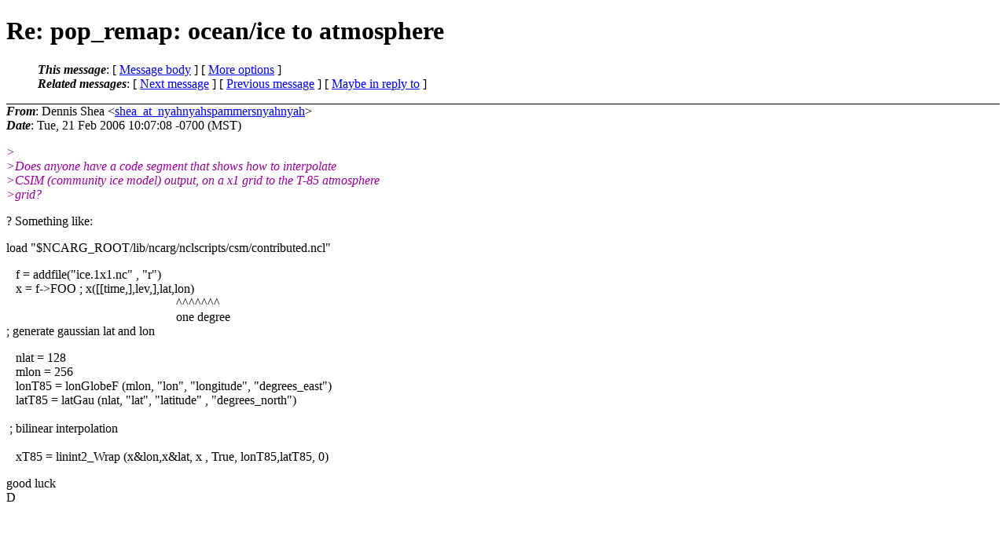

--- FILE ---
content_type: text/html
request_url: https://www.ncl.ucar.edu/Support/talk_archives/2006/0109.html
body_size: 1993
content:
<?xml version="1.0" encoding="us-ascii"?>
<!DOCTYPE html PUBLIC "-//W3C//DTD XHTML 1.0 Strict//EN"
    "http://www.w3.org/TR/xhtml1/DTD/xhtml1-strict.dtd">
<html xmlns="http://www.w3.org/1999/xhtml" lang="en">
<head>
<meta http-equiv="Content-Type" content="text/html; charset=us-ascii" />
<meta name="generator" content="hypermail 2.2.0, see http://www.hypermail-project.org/" />
<title>Re: pop_remap: ocean/ice to atmosphere from Dennis Shea on 2006-02-21 (ncl-talk 2006 archive)</title>
<meta name="Author" content="Dennis Shea (shea_at_nyahnyahspammersnyahnyah)" />
<meta name="Subject" content="Re: pop_remap: ocean/ice to atmosphere" />
<meta name="Date" content="2006-02-21" />
<style type="text/css">
/*<![CDATA[*/
/* To be incorporated in the main stylesheet, don't code it in hypermail! */
body {color: black; background: #ffffff}
dfn {font-weight: bold;}
pre { background-color:inherit;}
.head { border-bottom:1px solid black;}
.foot { border-top:1px solid black;}
th {font-style:italic;}
table { margin-left:2em;}map ul {list-style:none;}
#mid { font-size:0.9em;}
#received { float:right;}
address { font-style:inherit ;}
/*]]>*/
.quotelev1 {color : #990099}
.quotelev2 {color : #ff7700}
.quotelev3 {color : #007799}
.quotelev4 {color : #95c500}
</style>
</head>
<body>
<div class="head">
<h1>Re: pop_remap: ocean/ice to atmosphere</h1>
<!-- received="Tue, 21 Feb 2006 10:07:08 -0700 (MST)" -->
<!-- isoreceived="20060221170708" -->
<!-- sent="Tue, 21 Feb 2006 10:07:08 -0700 (MST)" -->
<!-- isosent="20060221170708" -->
<!-- name="Dennis Shea" -->
<!-- email="shea_at_nyahnyahspammersnyahnyah" -->
<!-- subject="Re: pop_remap: ocean/ice to atmosphere" -->
<!-- id="200602211704.k1LH4Xx7004125_at_routt.cgd.ucar.edu" -->
<!-- charset="us-ascii" -->
<!-- inreplyto="pop_remap: ocean/ice to atmosphere" -->
<!-- expires="-1" -->
<map id="navbar" name="navbar">
<ul class="links">
<li>
<dfn>This message</dfn>:
[ <a href="#start" name="options1" id="options1" tabindex="1">Message body</a> ]
 [ <a href="#options2">More options</a> ]
</li>
<li>
<dfn>Related messages</dfn>:
<!-- unext="start" -->
[ <a href="0110.html" title="Adam Phillips: &quot;Re: Problem with overlay plots&quot;">Next message</a> ]
[ <a href="0108.html" title="Bob Tomas: &quot;pop_remap: ocean/ice to atmosphere&quot;">Previous message</a> ]
[ <a href="0108.html" title="Bob Tomas: &quot;pop_remap: ocean/ice to atmosphere&quot;">Maybe in reply to</a> ]
<!-- unextthread="start" -->
<!-- ureply="end" -->
</li>
</ul>
</map>
</div>
<!-- body="start" -->
<div class="mail">
<address class="headers">
<span id="from">
<dfn>From</dfn>: Dennis Shea &lt;<a href="mailto:shea_at_nyahnyahspammersnyahnyah?Subject=Re:%20pop_remap:%20ocean/ice%20to%20atmosphere">shea_at_nyahnyahspammersnyahnyah</a>&gt;
</span><br />
<span id="date"><dfn>Date</dfn>: Tue, 21 Feb 2006 10:07:08 -0700 (MST)</span><br />
</address>
<p>
<em class="quotelev1">&gt;
</em><br />
<em class="quotelev1">&gt;Does anyone have a code segment that shows how to interpolate
</em><br />
<em class="quotelev1">&gt;CSIM (community ice model) output, on a x1 grid to the T-85 atmosphere
</em><br />
<em class="quotelev1">&gt;grid?
</em><br />
<p>? Something like:
<br />
<p>load &quot;$NCARG_ROOT/lib/ncarg/nclscripts/csm/contributed.ncl&quot;
<br />
<p>&nbsp;&nbsp;&nbsp;f = addfile(&quot;ice.1x1.nc&quot; , &quot;r&quot;)
<br />
&nbsp;&nbsp;&nbsp;x = f-&gt;FOO                      ; x([[time,],lev,],lat,lon)
<br />
&nbsp;&nbsp;&nbsp;&nbsp;&nbsp;&nbsp;&nbsp;&nbsp;&nbsp;&nbsp;&nbsp;&nbsp;&nbsp;&nbsp;&nbsp;&nbsp;&nbsp;&nbsp;&nbsp;&nbsp;&nbsp;&nbsp;&nbsp;&nbsp;&nbsp;&nbsp;&nbsp;&nbsp;&nbsp;&nbsp;&nbsp;&nbsp;&nbsp;&nbsp;&nbsp;&nbsp;&nbsp;&nbsp;&nbsp;&nbsp;&nbsp;&nbsp;&nbsp;&nbsp;&nbsp;&nbsp;&nbsp;&nbsp;&nbsp;&nbsp;&nbsp;&nbsp;&nbsp;&nbsp;^^^^^^^
<br />
&nbsp;&nbsp;&nbsp;&nbsp;&nbsp;&nbsp;&nbsp;&nbsp;&nbsp;&nbsp;&nbsp;&nbsp;&nbsp;&nbsp;&nbsp;&nbsp;&nbsp;&nbsp;&nbsp;&nbsp;&nbsp;&nbsp;&nbsp;&nbsp;&nbsp;&nbsp;&nbsp;&nbsp;&nbsp;&nbsp;&nbsp;&nbsp;&nbsp;&nbsp;&nbsp;&nbsp;&nbsp;&nbsp;&nbsp;&nbsp;&nbsp;&nbsp;&nbsp;&nbsp;&nbsp;&nbsp;&nbsp;&nbsp;&nbsp;&nbsp;&nbsp;&nbsp;&nbsp;&nbsp;one degree  
<br />
; generate gaussian lat and lon
<br />
<p>&nbsp;&nbsp;&nbsp;nlat = 128
<br />
&nbsp;&nbsp;&nbsp;mlon = 256
<br />
&nbsp;&nbsp;&nbsp;lonT85  = lonGlobeF (mlon, &quot;lon&quot;, &quot;longitude&quot;, &quot;degrees_east&quot;)
<br />
&nbsp;&nbsp;&nbsp;latT85  = latGau    (nlat, &quot;lat&quot;, &quot;latitude&quot; , &quot;degrees_north&quot;)
<br />
&nbsp;&nbsp;&nbsp;
<br />
&nbsp;; bilinear interpolation
<br />
&nbsp;
<br />
&nbsp;&nbsp;&nbsp;xT85  = linint2_Wrap (x&amp;lon,x&amp;lat, x , True, lonT85,latT85, 0)
<br />
<p>good luck
<br />
D
<br />
<p>&nbsp;&nbsp;&nbsp;&nbsp;&nbsp;&nbsp;&nbsp;&nbsp;&nbsp;&nbsp;&nbsp;&nbsp;&nbsp;&nbsp;&nbsp;&nbsp;&nbsp;&nbsp;&nbsp;&nbsp;&nbsp;&nbsp;&nbsp;&nbsp;&nbsp;&nbsp;&nbsp;&nbsp;&nbsp;&nbsp;&nbsp;&nbsp;&nbsp;&nbsp;&nbsp;&nbsp;&nbsp;&nbsp;&nbsp;&nbsp;&nbsp;&nbsp;&nbsp;&nbsp;&nbsp;&nbsp;&nbsp;&nbsp;&nbsp;&nbsp;&nbsp;&nbsp;&nbsp;&nbsp;
<br />
&nbsp;&nbsp;&nbsp;&nbsp;&nbsp;&nbsp;&nbsp;&nbsp;&nbsp;&nbsp;&nbsp;&nbsp;&nbsp;&nbsp;&nbsp;&nbsp;&nbsp;&nbsp;&nbsp;&nbsp;&nbsp;&nbsp;&nbsp;&nbsp;&nbsp;&nbsp;&nbsp;&nbsp;&nbsp;&nbsp;&nbsp;&nbsp;&nbsp;&nbsp;&nbsp;&nbsp;&nbsp;&nbsp;&nbsp;&nbsp;&nbsp;&nbsp;&nbsp;&nbsp;&nbsp;&nbsp;&nbsp;&nbsp;&nbsp;&nbsp;&nbsp;&nbsp;&nbsp;&nbsp;&nbsp;&nbsp;&nbsp;&nbsp;&nbsp;&nbsp;&nbsp;&nbsp;&nbsp;&nbsp;&nbsp;&nbsp;&nbsp;&nbsp;&nbsp;&nbsp;&nbsp;&nbsp;&nbsp;&nbsp;&nbsp;&nbsp;&nbsp;&nbsp;&nbsp;&nbsp;&nbsp;&nbsp;&nbsp;&nbsp;&nbsp;&nbsp;&nbsp;&nbsp;&nbsp;&nbsp;&nbsp;&nbsp;&nbsp;&nbsp;&nbsp;&nbsp;&nbsp;&nbsp;&nbsp;&nbsp;&nbsp;&nbsp;&nbsp;&nbsp;&nbsp;&nbsp;&nbsp;
<br />
<p>&nbsp;&nbsp;&nbsp;
<br />
&nbsp;&nbsp;&nbsp;
<br />
<p>_______________________________________________
<br />
ncl-talk mailing list
<br />
ncl-talk_at_ucar&#46;<!--nospam-->edu
<br />
<a href="http://mailman.ucar.edu/mailman/listinfo/ncl-talk">http://mailman.ucar.edu/mailman/listinfo/ncl-talk</a>
<br />
<span id="received"><dfn>Received on</dfn> Tue Feb 21 2006 - 10:07:08 MST</span>
</div>
<!-- body="end" -->
<div class="foot">
<map id="navbarfoot" name="navbarfoot" title="Related messages">
<ul class="links">
<li><dfn>This message</dfn>: [ <a href="#start">Message body</a> ]</li>
<!-- lnext="start" -->
<li><dfn>Next message</dfn>: <a href="0110.html" title="Next message in the list">Adam Phillips: "Re: Problem with overlay plots"</a></li>
<li><dfn>Previous message</dfn>: <a href="0108.html" title="Previous message in the list">Bob Tomas: "pop_remap: ocean/ice to atmosphere"</a></li>
<li><dfn>Maybe in reply to</dfn>: <a href="0108.html" title="Message to which this message replies">Bob Tomas: "pop_remap: ocean/ice to atmosphere"</a></li>
<!-- lnextthread="start" -->
<!-- lreply="end" -->
</ul>
<ul class="links">
<li><a name="options2" id="options2"></a><dfn>Contemporary messages sorted</dfn>: [ <a href="date.html#109" title="Contemporary messages by date">by date</a> ] [ <a href="index.html#109" title="Contemporary discussion threads">by thread</a> ] [ <a href="subject.html#109" title="Contemporary messages by subject">by subject</a> ] [ <a href="author.html#109" title="Contemporary messages by author">by author</a> ] [ <a href="attachment.html" title="Contemporary messages by attachment">by messages with attachments</a> ]</li>
</ul>
</map>
</div>
<!-- trailer="footer" -->
<p><small><em>
This archive was generated by <a href="http://www.hypermail-project.org/">hypermail 2.2.0</a> 
: Tue Feb 21 2006 - 14:23:40 MST
</em></small></p>
</body>
</html>
